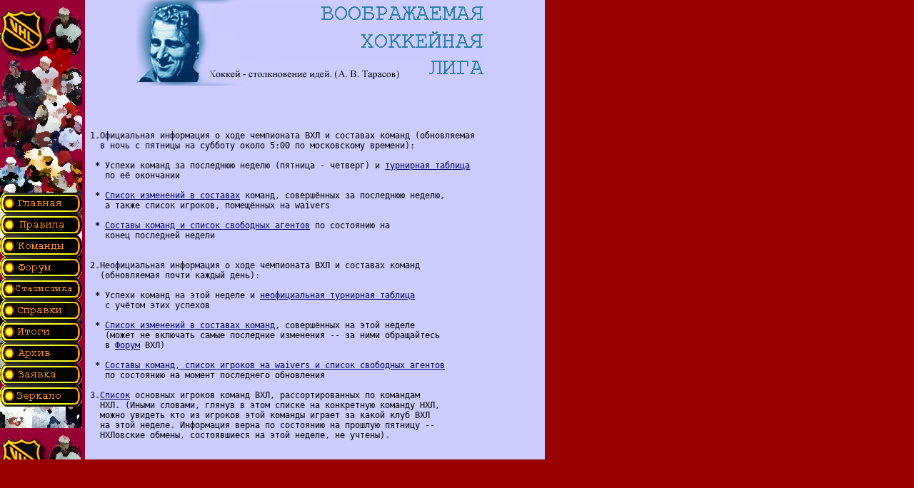

--- FILE ---
content_type: text/html
request_url: http://www.hokkej.com/stats.htm
body_size: 1611
content:
<HTML>
<STYLE type=text/css></STYLE>
<LINK href="images/vhl.css" rel=stylesheet>
<head>
<meta http-equiv="Content-Type"
content="text/html; charset=windows-1251">

<title>ВXЛ -- ВООБРАЖАЕМАЯ XОККЕЙНАЯ ЛИГА.</title>

<META content="MSHTML 5.50.4522.1800" name=GENERATOR></HEAD>
<BODY>
<TABLE height=599 cellSpacing=0 cellPadding=0 width=731>
  <TBODY>
  <TR>
    <TD vAlign=top borderColor=#990000 width=116 background=images/left.jpg
    bgColor=#990000 height=508>


    <BR><BR><BR><BR><BR><BR><BR><BR><BR>


<!-- rubashka -->

      <A href="index.htm"><BR><BR><BR><BR><BR><BR>
      <IMG height=30 src="images/main.gif" width=115 border=0></A><BR>

      <A href="proekt.htm">
      <IMG height=30 src="images/rules.gif" width=115 border=0></A><BR>

      <A href="teams.htm"><IMG height=30
      src="images/teams.gif" width=115 border=0></A><BR>

      <A href="http://guestbook.ru/book.cgi?action=show&amp;user=VHL"><IMG
      height=30 src="images/forum.gif" width=115 border=0></A><BR>

      <A href="stats.htm"><IMG height=30
      src="images/stats.gif" width=115 border=0></A><BR>

      <A href="spravki.htm">
      <IMG height=30 src="images/spravki.gif" width=115 border=0></A><BR>

      <A href="itogi.htm">
      <IMG height=30 src="images/itogi.gif" width=115 border=0></A><BR>

      <A href="archive.htm">
      <IMG height=30 src="images/arhiv.gif" width=115 border=0></A><BR>

      <a href="mailto:sovetvhl@euroseek.com">
      <IMG height=30 src="images/zajavka.gif" width=115 border=0></A><BR>

      <A href="http://vhl.narod.ru/prototype/index.htm">
      <IMG height=30 src="images/zerkalo.gif" width=115 border=0></A><BR>

<!-- konec rubashki -->

      </TD>
    <TD borderColor=#990033 width=21 background=images/leftside.gif
    bgColor=#990033 height=508>&nbsp;</TD>
    <TD vAlign=top borderColor=#ccccff align=middle width=500 bgColor=#ccccff
    height=508><IMG height=120 src="images/title.gif"
      width=500><BR><BR><BR>




<!--PASHA REDAKTRUJ OTSJUDA-->

<pre>
<P ALIGN=LEFT>
 1.Официальная информация о ходе чемпионата ВXЛ и составах команд (обновляемая              
   в ночь с пятницы на субботу около 5:00 по московскому времени):                   

  <B>*</B> Успехи команд за последнюю неделю (пятница - четверг) и <a href="tekst.txt">турнирная таблица</a>        
    по её окончании                                                                    

  <B>*</B> <a href="tekst2.txt">Список изменений в составах</a> команд, совершённых за последнюю неделю,        
    а также список игроков, помещённых на waivers                                   

  <B>*</B> <a href="roster.txt">Составы команд и список свободных агентов</a> по состоянию на    
    конец последней недели                                                    


 2.Неофициальная информация о ходе чемпионата ВXЛ и составах команд                   
   (обновляемая почти каждый день):                                    

  <B>*</B> Успехи команд на этой неделе и <a href="ttekst.txt">неофициальная турнирная таблица</a>                
    с учётом этих успехов                                        

  <B>*</B> <a href="perehody.txt">Список изменений в составах команд</a>, совершённых на этой неделе            
    (может не включать самые последние изменения -- за ними обращайтесь                 
    в <a href="http://www.guestbook.ru//book.cgi?user=VHL&amp;action=show&amp;page=1&amp;language=Russian">Форум</a> ВXЛ)                                                  

  <B>*</B> <a href="toster.txt">Составы команд, список игроков на waivers и список свободных агентов</a>                   
    по состоянию на момент последнего обновления                                        

 3.<a href="nhlteams.txt">Список</a> основных игроков команд ВХЛ, рассортированных по командам
   НХЛ. (Иными словами, глянув в этом списке на конкретную команду НХЛ,
   можно увидеть кто из игроков этой команды играет за какой клуб ВХЛ
   на этой неделе. Информация верна по состоянию на прошлую пятницу --
   НХЛовские обмены, состоявшиеся на этой неделе, не учтены).
</p>
</pre>


</BODY></HTML>


--- FILE ---
content_type: text/css
request_url: http://www.hokkej.com/images/vhl.css
body_size: 279
content:
BODY {
	PADDING-RIGHT: 0px; PADDING-LEFT: 0px; PADDING-BOTTOM: 0px; MARGIN: 0px; PADDING-TOP: 0px; BACKGROUND-COLOR: #990000
}
H1 {
	FONT-SIZE: 14pt; COLOR: #cc0033; TEXT-ALIGN: left
}
P {
	FONT-SIZE: 9pt; COLOR: #000000; TEXT-ALIGN: justify
}
H2 {
	FONT-SIZE: 10pt; COLOR: #cc0000; TEXT-ALIGN: left
}
A:link {
	COLOR: #000066; TEXT-DECORATION: underline
}
A:active {
	COLOR: #ff3333; TEXT-DECORATION: underline
}
A:hover {
	COLOR: #ff0000
}
A:visited {
	COLOR: #006666
}
H3 {
	FONT-SIZE: 10pt; COLOR: #333399; TEXT-ALIGN: left
}
H6 {
	FONT-SIZE: 8pt; COLOR: #cccccc
}
H4 {
	FONT-SIZE: 9pt; TEXT-ALIGN: left
}
